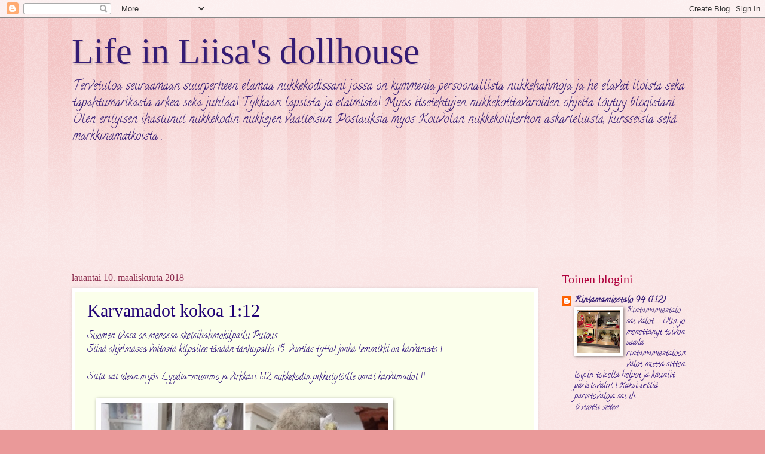

--- FILE ---
content_type: text/html; charset=UTF-8
request_url: https://lifeinliisasdollhouse.blogspot.com/b/stats?style=BLACK_TRANSPARENT&timeRange=ALL_TIME&token=APq4FmAnwxh3_9v0bdwGHZwQSPOAeVpIMODdKZjhZZpIYn0ELiCc1E3miSH8XQEdV_6kbxHI9zNaQ1viXMX44uk9QVcInb1Meg
body_size: -8
content:
{"total":318598,"sparklineOptions":{"backgroundColor":{"fillOpacity":0.1,"fill":"#000000"},"series":[{"areaOpacity":0.3,"color":"#202020"}]},"sparklineData":[[0,83],[1,99],[2,97],[3,60],[4,73],[5,42],[6,43],[7,53],[8,71],[9,25],[10,26],[11,35],[12,31],[13,33],[14,32],[15,41],[16,35],[17,39],[18,34],[19,13],[20,38],[21,24],[22,36],[23,29],[24,70],[25,38],[26,34],[27,31],[28,45],[29,26]],"nextTickMs":53731}